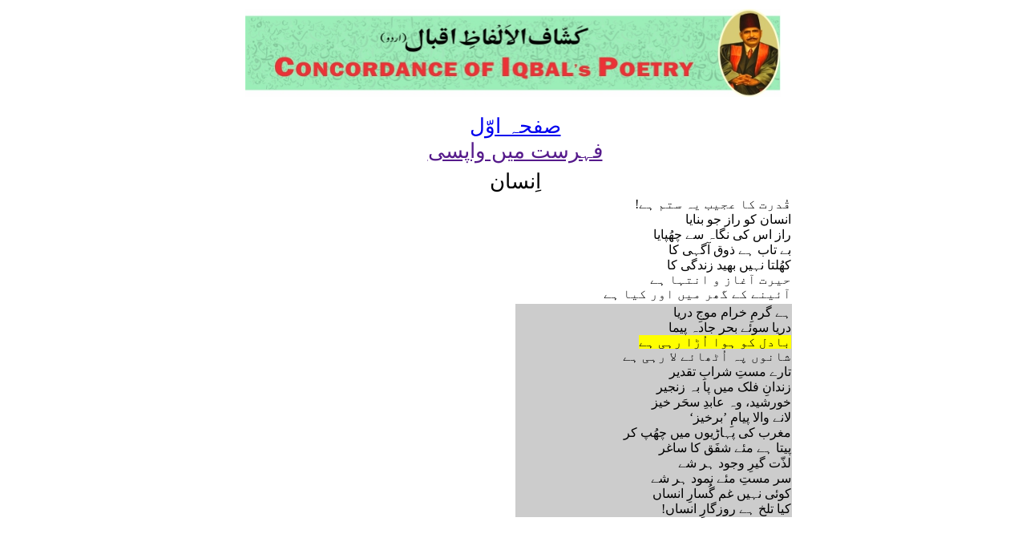

--- FILE ---
content_type: text/html; charset=UTF-8
request_url: https://concordance.allamaiqbal.com/stanza.php?phrase=2169&stanzano=121017&sentence=%D8%A8%D8%A7%D8%AF%D9%84+%DA%A9%D9%88+%DB%81%D9%88%D8%A7+%D8%A7%D9%8F%DA%91%D8%A7+%D8%B1%DB%81%DB%8C+%DB%81%DB%92
body_size: 1224
content:
<!DOCTYPE html PUBLIC "-//W3C//DTD XHTML 1.0 Transitional//EN" "http://www.w3.org/TR/xhtml1/DTD/xhtml1-transitional.dtd">
<html xmlns="http://www.w3.org/1999/xhtml">
<head>
<meta http-equiv="Content-Type" content="text/html; charset=utf-8" />
<link href="index.css" rel="stylesheet" type="text/css" />
<title>بادل کو ہوا اُڑا رہی ہے</title>
</head>

<body dir="rtl">
<div align="center">
<table>
<tr>
  <td><img src="banner.jpg" width="668" height="110" /></td></tr>
</table>
<br />
<div align="center">

 <a class="alphabetHeading" href="index.html">صفحہ اوّل</a>
</div>
<script>
    document.write('<a class="alphabetHeading" href="' + document.referrer + '">فہرست میں واپسی</a>');
</script>
<br />
<table width="700px"  class="alphabetList">
<tr class="alphabetHeading"><td width="50%"></td><td width="50%"></td></tr>
<tr class="alphabetHeading"><td colspan="2" align="center">
اِنسان</td></tr><tr><td align=right>قُدرت کا عجیب یہ ستم ہے!<br>انسان کو راز جو بنایا<br>راز اس کی نگاہ سے چھُپایا<br>بے تاب ہے ذوق آگہی کا<br>کھُلتا نہیں بھید زندگی کا<br>حیرت آغاز و انتہا ہے<br>آئینے کے گھر میں اور کیا ہے</td></tr><tr><td align=right bgcolor=#CCC>ہے گرمِ خرام موجِ دریا<br>دریا سوئے بحر جادہ پیما<br><span style=background-color:#FF0><a name=2169>بادل کو ہوا اُڑا رہی ہے</a></span><br>شانوں پہ اُٹھائے لا رہی ہے<br>تارے مستِ شرابِ تقدیر<br>زندانِ فلک میں پا بہ زنجیر<br>خورشید، وہ عابدِ سحَر خیز<br>لانے والا پیامِ ’برخیز‘<br>مغرب کی پہاڑیوں میں چھُپ کر<br>پیتا ہے مئے شفَق کا ساغر<br>لذّت گیرِ وجود ہر شے<br>سر مستِ مئے نمود ہر شے<br>کوئی نہیں غم گُسارِ انساں<br>کیا تلخ ہے روزگارِ انساں!</td></tr>
</table>

</div>
<script defer src="https://static.cloudflareinsights.com/beacon.min.js/vcd15cbe7772f49c399c6a5babf22c1241717689176015" integrity="sha512-ZpsOmlRQV6y907TI0dKBHq9Md29nnaEIPlkf84rnaERnq6zvWvPUqr2ft8M1aS28oN72PdrCzSjY4U6VaAw1EQ==" data-cf-beacon='{"version":"2024.11.0","token":"bd491a40549e4527b404b14c4cbdfea4","r":1,"server_timing":{"name":{"cfCacheStatus":true,"cfEdge":true,"cfExtPri":true,"cfL4":true,"cfOrigin":true,"cfSpeedBrain":true},"location_startswith":null}}' crossorigin="anonymous"></script>
</body>
</html>
